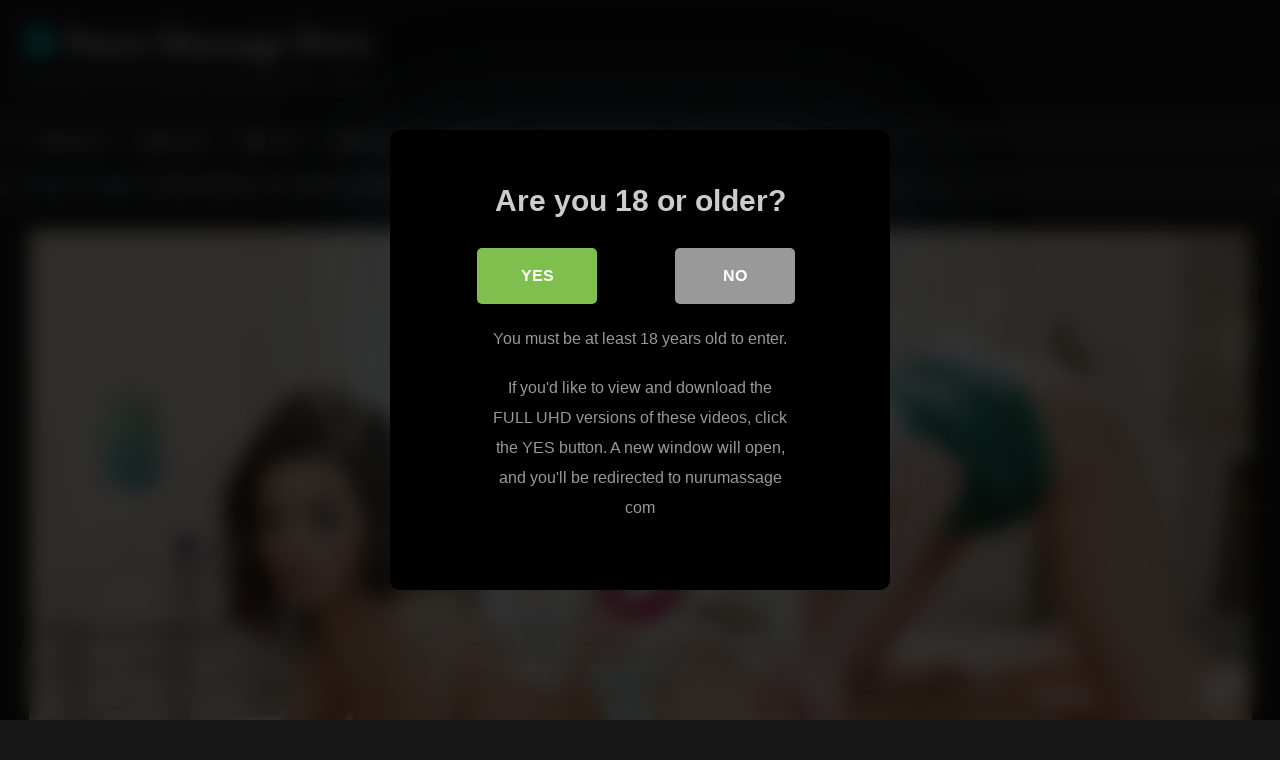

--- FILE ---
content_type: text/html; charset=UTF-8
request_url: https://nurumassagepornvideos.com/bianca-breeze-darcie-dolce-in-vegas-hold-up-natural-tits/
body_size: 18146
content:
<!DOCTYPE html>


<html lang="en-US">
<head>
<meta charset="UTF-8">
<meta content='width=device-width, initial-scale=1.0, maximum-scale=1.0, user-scalable=0' name='viewport' />
<link rel="profile" href="http://gmpg.org/xfn/11">
<link rel="icon" href="
https://nurumassagepornvideos.com/tube/wp-content/uploads/2022/08/nurumassage.png">

<!-- Meta social networks -->

<!-- Meta Facebook -->
<meta property="fb:app_id" content="966242223397117" />
<meta property="og:url" content="https://nurumassagepornvideos.com/bianca-breeze-darcie-dolce-in-vegas-hold-up-natural-tits/" />
<meta property="og:type" content="article" />
<meta property="og:title" content="Bianca Breeze &amp; Darcie Dolce in &#039;Vegas Hold-up&#039; Natural Tits Porno" />
<meta property="og:description" content="Darcie Dolce has been looking forward to getting away with her new family! Her Dad just recently married her new step-mom Bianca Breeze, and they are eager to get to know each other, but there&#8217;s one huge issue! Darcie&#8217;s father is a total flake. They were all ready to go on vacation, but he called..." />
<meta property="og:image" content="https://image.famehosted.com/vids/8/8/0/9/c49088/0edd3a4610/49088_01/01/49088_01_120sec_00.jpg" />
<meta property="og:image:width" content="200" />
<meta property="og:image:height" content="200" />

<!-- Meta Twitter -->
<meta name="twitter:card" content="summary">
<!--<meta name="twitter:site" content="@site_username">-->
<meta name="twitter:title" content="Bianca Breeze &amp; Darcie Dolce in &#039;Vegas Hold-up&#039; Natural Tits Porno">
<meta name="twitter:description" content="Darcie Dolce has been looking forward to getting away with her new family! Her Dad just recently married her new step-mom Bianca Breeze, and they are eager to get to know each other, but there&#8217;s one huge issue! Darcie&#8217;s father is a total flake. They were all ready to go on vacation, but he called...">
<!--<meta name="twitter:creator" content="@creator_username">-->
<meta name="twitter:image" content="https://image.famehosted.com/vids/8/8/0/9/c49088/0edd3a4610/49088_01/01/49088_01_120sec_00.jpg">
<!--<meta name="twitter:domain" content="YourDomain.com">-->

<!-- Temp Style -->
<style>
	.post-thumbnail {
		padding-bottom: 56.25%;
	}
	.post-thumbnail .wpst-trailer,
	.post-thumbnail img {
		object-fit: fill;
	}

	.video-debounce-bar {
		background: #03e6da!important;
	}

			@import url(https://fonts.googleapis.com/css?family=Open+Sans);
			
			button,
		.button,
		input[type="button"],
		input[type="reset"],
		input[type="submit"],
		.label,
		.label:visited,
		.pagination ul li a,
		.widget_categories ul li a,
		.comment-reply-link,
		a.tag-cloud-link,
		.template-actors li a {
			background: -moz-linear-gradient(top, rgba(0,0,0,0.3) 0%, rgba(0,0,0,0) 70%); /* FF3.6-15 */
			background: -webkit-linear-gradient(top, rgba(0,0,0,0.3) 0%,rgba(0,0,0,0) 70%); /* Chrome10-25,Safari5.1-6 */
			background: linear-gradient(to bottom, rgba(0,0,0,0.3) 0%,rgba(0,0,0,0) 70%); /* W3C, IE10+, FF16+, Chrome26+, Opera12+, Safari7+ */
			filter: progid:DXImageTransform.Microsoft.gradient( startColorstr='#a62b2b2b', endColorstr='#00000000',GradientType=0 ); /* IE6-9 */
			-moz-box-shadow: 0 1px 6px 0 rgba(0, 0, 0, 0.12);
			-webkit-box-shadow: 0 1px 6px 0 rgba(0, 0, 0, 0.12);
			-o-box-shadow: 0 1px 6px 0 rgba(0, 0, 0, 0.12);
			box-shadow: 0 1px 6px 0 rgba(0, 0, 0, 0.12);
		}
		input[type="text"],
		input[type="email"],
		input[type="url"],
		input[type="password"],
		input[type="search"],
		input[type="number"],
		input[type="tel"],
		input[type="range"],
		input[type="date"],
		input[type="month"],
		input[type="week"],
		input[type="time"],
		input[type="datetime"],
		input[type="datetime-local"],
		input[type="color"],
		select,
		textarea,
		.wp-editor-container {
			-moz-box-shadow: 0 0 1px rgba(255, 255, 255, 0.3), 0 0 5px black inset;
			-webkit-box-shadow: 0 0 1px rgba(255, 255, 255, 0.3), 0 0 5px black inset;
			-o-box-shadow: 0 0 1px rgba(255, 255, 255, 0.3), 0 0 5px black inset;
			box-shadow: 0 0 1px rgba(255, 255, 255, 0.3), 0 0 5px black inset;
		}
		#site-navigation {
			background: #222222;
			background: -moz-linear-gradient(top, #222222 0%, #333333 50%, #222222 51%, #151515 100%);
			background: -webkit-linear-gradient(top, #222222 0%,#333333 50%,#222222 51%,#151515 100%);
			background: linear-gradient(to bottom, #222222 0%,#333333 50%,#222222 51%,#151515 100%);
			filter: progid:DXImageTransform.Microsoft.gradient( startColorstr='#222222', endColorstr='#151515',GradientType=0 );
			-moz-box-shadow: 0 6px 6px 0 rgba(0, 0, 0, 0.12);
			-webkit-box-shadow: 0 6px 6px 0 rgba(0, 0, 0, 0.12);
			-o-box-shadow: 0 6px 6px 0 rgba(0, 0, 0, 0.12);
			box-shadow: 0 6px 6px 0 rgba(0, 0, 0, 0.12);
		}
		#site-navigation > ul > li:hover > a,
		#site-navigation ul li.current-menu-item a {
			background: -moz-linear-gradient(top, rgba(0,0,0,0.3) 0%, rgba(0,0,0,0) 70%);
			background: -webkit-linear-gradient(top, rgba(0,0,0,0.3) 0%,rgba(0,0,0,0) 70%);
			background: linear-gradient(to bottom, rgba(0,0,0,0.3) 0%,rgba(0,0,0,0) 70%);
			filter: progid:DXImageTransform.Microsoft.gradient( startColorstr='#a62b2b2b', endColorstr='#00000000',GradientType=0 );
			-moz-box-shadow: inset 0px 0px 2px 0px #000000;
			-webkit-box-shadow: inset 0px 0px 2px 0px #000000;
			-o-box-shadow: inset 0px 0px 2px 0px #000000;
			box-shadow: inset 0px 0px 2px 0px #000000;
			filter:progid:DXImageTransform.Microsoft.Shadow(color=#000000, Direction=NaN, Strength=2);
		}
		.rating-bar,
		.categories-list .thumb-block .entry-header,
		.actors-list .thumb-block .entry-header,
		#filters .filters-select,
		#filters .filters-options {
			background: -moz-linear-gradient(top, rgba(0,0,0,0.3) 0%, rgba(0,0,0,0) 70%); /* FF3.6-15 */
			background: -webkit-linear-gradient(top, rgba(0,0,0,0.3) 0%,rgba(0,0,0,0) 70%); /* Chrome10-25,Safari5.1-6 */
			background: linear-gradient(to bottom, rgba(0,0,0,0.3) 0%,rgba(0,0,0,0) 70%); /* W3C, IE10+, FF16+, Chrome26+, Opera12+, Safari7+ */
			-moz-box-shadow: inset 0px 0px 2px 0px #000000;
			-webkit-box-shadow: inset 0px 0px 2px 0px #000000;
			-o-box-shadow: inset 0px 0px 2px 0px #000000;
			box-shadow: inset 0px 0px 2px 0px #000000;
			filter:progid:DXImageTransform.Microsoft.Shadow(color=#000000, Direction=NaN, Strength=2);
		}
		.breadcrumbs-area {
			background: -moz-linear-gradient(top, rgba(0,0,0,0.3) 0%, rgba(0,0,0,0) 70%); /* FF3.6-15 */
			background: -webkit-linear-gradient(top, rgba(0,0,0,0.3) 0%,rgba(0,0,0,0) 70%); /* Chrome10-25,Safari5.1-6 */
			background: linear-gradient(to bottom, rgba(0,0,0,0.3) 0%,rgba(0,0,0,0) 70%); /* W3C, IE10+, FF16+, Chrome26+, Opera12+, Safari7+ */
		}
	
	.site-title a {
		font-family: Open Sans;
		font-size: 36px;
	}
	.site-branding .logo img {
		max-width: 300px;
		max-height: 120px;
		margin-top: 0px;
		margin-left: 0px;
	}
	a,
	.site-title a i,
	.thumb-block:hover .rating-bar i,
	.categories-list .thumb-block:hover .entry-header .cat-title:before,
	.required,
	.like #more:hover i,
	.dislike #less:hover i,
	.top-bar i:hover,
	.main-navigation .menu-item-has-children > a:after,
	.menu-toggle i,
	.main-navigation.toggled li:hover > a,
	.main-navigation.toggled li.focus > a,
	.main-navigation.toggled li.current_page_item > a,
	.main-navigation.toggled li.current-menu-item > a,
	#filters .filters-select:after,
	.morelink i,
	.top-bar .membership a i,
	.thumb-block:hover .photos-count i {
		color: #03e6da;
	}
	button,
	.button,
	input[type="button"],
	input[type="reset"],
	input[type="submit"],
	.label,
	.pagination ul li a.current,
	.pagination ul li a:hover,
	body #filters .label.secondary.active,
	.label.secondary:hover,
	.main-navigation li:hover > a,
	.main-navigation li.focus > a,
	.main-navigation li.current_page_item > a,
	.main-navigation li.current-menu-item > a,
	.widget_categories ul li a:hover,
	.comment-reply-link,
	a.tag-cloud-link:hover,
	.template-actors li a:hover {
		border-color: #03e6da!important;
		background-color: #03e6da!important;
	}
	.rating-bar-meter,
	.vjs-play-progress,
	#filters .filters-options span:hover,
	.bx-wrapper .bx-controls-direction a,
	.top-bar .social-share a:hover,
	.thumb-block:hover span.hd-video,
	.featured-carousel .slide a:hover span.hd-video,
	.appContainer .ctaButton {
		background-color: #03e6da!important;
	}
	#video-tabs button.tab-link.active,
	.title-block,
	.widget-title,
	.page-title,
	.page .entry-title,
	.comments-title,
	.comment-reply-title,
	.morelink:hover {
		border-color: #03e6da!important;
	}

	/* Small desktops ----------- */
	@media only screen  and (min-width : 64.001em) and (max-width : 84em) {
		#main .thumb-block {
			width: 25%!important;
		}
	}

	/* Desktops and laptops ----------- */
	@media only screen  and (min-width : 84.001em) {
		#main .thumb-block {
			width: 25%!important;
		}
	}

</style>

<!-- Google Analytics -->
<!-- Google tag (gtag.js) -->
<script async src="https://www.googletagmanager.com/gtag/js?id=G-66034W6T9G"></script>
<script>
  window.dataLayer = window.dataLayer || [];
  function gtag(){dataLayer.push(arguments);}
  gtag('js', new Date());

  gtag('config', 'G-66034W6T9G');
</script>
<!-- Meta Verification -->
<meta name="rating" content="adult"/>
<meta name="RATING" content="RTA-5042-1996-1400-1577-RTA" />
<script src="https://analytics.ahrefs.com/analytics.js" data-key="8kKIHQsYNXbs8mPwplVRjA" async></script>

<style>
			#dclm_modal_screen {
			background-color: rgba(0,0,0,0.8);
		}
		#dclm_modal_content {
			background-color: #000;
		}
		#dclm_modal_content h2 {
			color: #ccc;
		}
		#dclm_modal_content p {
			color: #999;
		}
		#dclm_modal_content nav .av_go {
		background-color: #7fbf4d!important;
	}
	#dclm_modal_content nav .av_no {
		background-color: #999999!important;
	}
	#dclm-logo img {
		opacity: 0.5;
	}
			</style>


<meta name='robots' content='index, follow, max-image-preview:large, max-snippet:-1, max-video-preview:-1' />

	<!-- This site is optimized with the Yoast SEO plugin v26.5 - https://yoast.com/wordpress/plugins/seo/ -->
	<title>NuruMassage Bianca Breeze &amp; Darcie Dolce in &#039;Vegas Hold-up&#039; Natural Tits Porno</title>
	<meta name="description" content="Watch Bianca Breeze, Darcie Dolce natural tits NuruMassage porn video for free in the &#039;Vegas Hold-up&#039; episode!" />
	<link rel="canonical" href="https://nurumassagepornvideos.com/bianca-breeze-darcie-dolce-in-vegas-hold-up-natural-tits/" />
	<meta property="og:locale" content="en_US" />
	<meta property="og:type" content="article" />
	<meta property="og:title" content="NuruMassage Bianca Breeze &amp; Darcie Dolce in &#039;Vegas Hold-up&#039; Natural Tits Porno" />
	<meta property="og:description" content="Watch Bianca Breeze, Darcie Dolce natural tits NuruMassage porn video for free in the &#039;Vegas Hold-up&#039; episode!" />
	<meta property="og:url" content="https://nurumassagepornvideos.com/bianca-breeze-darcie-dolce-in-vegas-hold-up-natural-tits/" />
	<meta property="og:site_name" content="Nuru Massage Porn" />
	<meta property="article:published_time" content="2016-05-30T00:00:00+00:00" />
	<meta name="author" content="NuruPorn" />
	<meta name="twitter:card" content="summary_large_image" />
	<script type="application/ld+json" class="yoast-schema-graph">{"@context":"https://schema.org","@graph":[{"@type":"WebPage","@id":"https://nurumassagepornvideos.com/bianca-breeze-darcie-dolce-in-vegas-hold-up-natural-tits/","url":"https://nurumassagepornvideos.com/bianca-breeze-darcie-dolce-in-vegas-hold-up-natural-tits/","name":"NuruMassage Bianca Breeze & Darcie Dolce in 'Vegas Hold-up' Natural Tits Porno","isPartOf":{"@id":"https://nurumassagepornvideos.com/#website"},"datePublished":"2016-05-30T00:00:00+00:00","author":{"@id":"https://nurumassagepornvideos.com/#/schema/person/98b581dee571c79daf5b0b7e3b4c0c75"},"description":"Watch Bianca Breeze, Darcie Dolce natural tits NuruMassage porn video for free in the 'Vegas Hold-up' episode!","inLanguage":"en-US","potentialAction":[{"@type":"ReadAction","target":["https://nurumassagepornvideos.com/bianca-breeze-darcie-dolce-in-vegas-hold-up-natural-tits/"]}]},{"@type":"WebSite","@id":"https://nurumassagepornvideos.com/#website","url":"https://nurumassagepornvideos.com/","name":"Nuru Massage Porn","description":"Over 1500+ Free Happy Ending Massage Videos","potentialAction":[{"@type":"SearchAction","target":{"@type":"EntryPoint","urlTemplate":"https://nurumassagepornvideos.com/?s={search_term_string}"},"query-input":{"@type":"PropertyValueSpecification","valueRequired":true,"valueName":"search_term_string"}}],"inLanguage":"en-US"},{"@type":"Person","@id":"https://nurumassagepornvideos.com/#/schema/person/98b581dee571c79daf5b0b7e3b4c0c75","name":"NuruPorn","image":{"@type":"ImageObject","inLanguage":"en-US","@id":"https://nurumassagepornvideos.com/#/schema/person/image/","url":"https://secure.gravatar.com/avatar/9786a69b9db080ede44197bce73e2fea9da8e09af2ea887b0170a9dd97e654cf?s=96&d=mm&r=g","contentUrl":"https://secure.gravatar.com/avatar/9786a69b9db080ede44197bce73e2fea9da8e09af2ea887b0170a9dd97e654cf?s=96&d=mm&r=g","caption":"NuruPorn"}}]}</script>
	<!-- / Yoast SEO plugin. -->


<link rel='dns-prefetch' href='//vjs.zencdn.net' />
<link rel='dns-prefetch' href='//unpkg.com' />
<link rel="alternate" type="application/rss+xml" title="Nuru Massage Porn &raquo; Feed" href="https://nurumassagepornvideos.com/feed/" />
<link rel="alternate" type="application/rss+xml" title="Nuru Massage Porn &raquo; Comments Feed" href="https://nurumassagepornvideos.com/comments/feed/" />
<link rel="alternate" title="oEmbed (JSON)" type="application/json+oembed" href="https://nurumassagepornvideos.com/wp-json/oembed/1.0/embed?url=https%3A%2F%2Fnurumassagepornvideos.com%2Fbianca-breeze-darcie-dolce-in-vegas-hold-up-natural-tits%2F" />
<link rel="alternate" title="oEmbed (XML)" type="text/xml+oembed" href="https://nurumassagepornvideos.com/wp-json/oembed/1.0/embed?url=https%3A%2F%2Fnurumassagepornvideos.com%2Fbianca-breeze-darcie-dolce-in-vegas-hold-up-natural-tits%2F&#038;format=xml" />
<style id='wp-img-auto-sizes-contain-inline-css' type='text/css'>
img:is([sizes=auto i],[sizes^="auto," i]){contain-intrinsic-size:3000px 1500px}
/*# sourceURL=wp-img-auto-sizes-contain-inline-css */
</style>
<style id='wp-emoji-styles-inline-css' type='text/css'>

	img.wp-smiley, img.emoji {
		display: inline !important;
		border: none !important;
		box-shadow: none !important;
		height: 1em !important;
		width: 1em !important;
		margin: 0 0.07em !important;
		vertical-align: -0.1em !important;
		background: none !important;
		padding: 0 !important;
	}
/*# sourceURL=wp-emoji-styles-inline-css */
</style>
<style id='wp-block-library-inline-css' type='text/css'>
:root{--wp-block-synced-color:#7a00df;--wp-block-synced-color--rgb:122,0,223;--wp-bound-block-color:var(--wp-block-synced-color);--wp-editor-canvas-background:#ddd;--wp-admin-theme-color:#007cba;--wp-admin-theme-color--rgb:0,124,186;--wp-admin-theme-color-darker-10:#006ba1;--wp-admin-theme-color-darker-10--rgb:0,107,160.5;--wp-admin-theme-color-darker-20:#005a87;--wp-admin-theme-color-darker-20--rgb:0,90,135;--wp-admin-border-width-focus:2px}@media (min-resolution:192dpi){:root{--wp-admin-border-width-focus:1.5px}}.wp-element-button{cursor:pointer}:root .has-very-light-gray-background-color{background-color:#eee}:root .has-very-dark-gray-background-color{background-color:#313131}:root .has-very-light-gray-color{color:#eee}:root .has-very-dark-gray-color{color:#313131}:root .has-vivid-green-cyan-to-vivid-cyan-blue-gradient-background{background:linear-gradient(135deg,#00d084,#0693e3)}:root .has-purple-crush-gradient-background{background:linear-gradient(135deg,#34e2e4,#4721fb 50%,#ab1dfe)}:root .has-hazy-dawn-gradient-background{background:linear-gradient(135deg,#faaca8,#dad0ec)}:root .has-subdued-olive-gradient-background{background:linear-gradient(135deg,#fafae1,#67a671)}:root .has-atomic-cream-gradient-background{background:linear-gradient(135deg,#fdd79a,#004a59)}:root .has-nightshade-gradient-background{background:linear-gradient(135deg,#330968,#31cdcf)}:root .has-midnight-gradient-background{background:linear-gradient(135deg,#020381,#2874fc)}:root{--wp--preset--font-size--normal:16px;--wp--preset--font-size--huge:42px}.has-regular-font-size{font-size:1em}.has-larger-font-size{font-size:2.625em}.has-normal-font-size{font-size:var(--wp--preset--font-size--normal)}.has-huge-font-size{font-size:var(--wp--preset--font-size--huge)}.has-text-align-center{text-align:center}.has-text-align-left{text-align:left}.has-text-align-right{text-align:right}.has-fit-text{white-space:nowrap!important}#end-resizable-editor-section{display:none}.aligncenter{clear:both}.items-justified-left{justify-content:flex-start}.items-justified-center{justify-content:center}.items-justified-right{justify-content:flex-end}.items-justified-space-between{justify-content:space-between}.screen-reader-text{border:0;clip-path:inset(50%);height:1px;margin:-1px;overflow:hidden;padding:0;position:absolute;width:1px;word-wrap:normal!important}.screen-reader-text:focus{background-color:#ddd;clip-path:none;color:#444;display:block;font-size:1em;height:auto;left:5px;line-height:normal;padding:15px 23px 14px;text-decoration:none;top:5px;width:auto;z-index:100000}html :where(.has-border-color){border-style:solid}html :where([style*=border-top-color]){border-top-style:solid}html :where([style*=border-right-color]){border-right-style:solid}html :where([style*=border-bottom-color]){border-bottom-style:solid}html :where([style*=border-left-color]){border-left-style:solid}html :where([style*=border-width]){border-style:solid}html :where([style*=border-top-width]){border-top-style:solid}html :where([style*=border-right-width]){border-right-style:solid}html :where([style*=border-bottom-width]){border-bottom-style:solid}html :where([style*=border-left-width]){border-left-style:solid}html :where(img[class*=wp-image-]){height:auto;max-width:100%}:where(figure){margin:0 0 1em}html :where(.is-position-sticky){--wp-admin--admin-bar--position-offset:var(--wp-admin--admin-bar--height,0px)}@media screen and (max-width:600px){html :where(.is-position-sticky){--wp-admin--admin-bar--position-offset:0px}}

/*# sourceURL=wp-block-library-inline-css */
</style><style id='global-styles-inline-css' type='text/css'>
:root{--wp--preset--aspect-ratio--square: 1;--wp--preset--aspect-ratio--4-3: 4/3;--wp--preset--aspect-ratio--3-4: 3/4;--wp--preset--aspect-ratio--3-2: 3/2;--wp--preset--aspect-ratio--2-3: 2/3;--wp--preset--aspect-ratio--16-9: 16/9;--wp--preset--aspect-ratio--9-16: 9/16;--wp--preset--color--black: #000000;--wp--preset--color--cyan-bluish-gray: #abb8c3;--wp--preset--color--white: #ffffff;--wp--preset--color--pale-pink: #f78da7;--wp--preset--color--vivid-red: #cf2e2e;--wp--preset--color--luminous-vivid-orange: #ff6900;--wp--preset--color--luminous-vivid-amber: #fcb900;--wp--preset--color--light-green-cyan: #7bdcb5;--wp--preset--color--vivid-green-cyan: #00d084;--wp--preset--color--pale-cyan-blue: #8ed1fc;--wp--preset--color--vivid-cyan-blue: #0693e3;--wp--preset--color--vivid-purple: #9b51e0;--wp--preset--gradient--vivid-cyan-blue-to-vivid-purple: linear-gradient(135deg,rgb(6,147,227) 0%,rgb(155,81,224) 100%);--wp--preset--gradient--light-green-cyan-to-vivid-green-cyan: linear-gradient(135deg,rgb(122,220,180) 0%,rgb(0,208,130) 100%);--wp--preset--gradient--luminous-vivid-amber-to-luminous-vivid-orange: linear-gradient(135deg,rgb(252,185,0) 0%,rgb(255,105,0) 100%);--wp--preset--gradient--luminous-vivid-orange-to-vivid-red: linear-gradient(135deg,rgb(255,105,0) 0%,rgb(207,46,46) 100%);--wp--preset--gradient--very-light-gray-to-cyan-bluish-gray: linear-gradient(135deg,rgb(238,238,238) 0%,rgb(169,184,195) 100%);--wp--preset--gradient--cool-to-warm-spectrum: linear-gradient(135deg,rgb(74,234,220) 0%,rgb(151,120,209) 20%,rgb(207,42,186) 40%,rgb(238,44,130) 60%,rgb(251,105,98) 80%,rgb(254,248,76) 100%);--wp--preset--gradient--blush-light-purple: linear-gradient(135deg,rgb(255,206,236) 0%,rgb(152,150,240) 100%);--wp--preset--gradient--blush-bordeaux: linear-gradient(135deg,rgb(254,205,165) 0%,rgb(254,45,45) 50%,rgb(107,0,62) 100%);--wp--preset--gradient--luminous-dusk: linear-gradient(135deg,rgb(255,203,112) 0%,rgb(199,81,192) 50%,rgb(65,88,208) 100%);--wp--preset--gradient--pale-ocean: linear-gradient(135deg,rgb(255,245,203) 0%,rgb(182,227,212) 50%,rgb(51,167,181) 100%);--wp--preset--gradient--electric-grass: linear-gradient(135deg,rgb(202,248,128) 0%,rgb(113,206,126) 100%);--wp--preset--gradient--midnight: linear-gradient(135deg,rgb(2,3,129) 0%,rgb(40,116,252) 100%);--wp--preset--font-size--small: 13px;--wp--preset--font-size--medium: 20px;--wp--preset--font-size--large: 36px;--wp--preset--font-size--x-large: 42px;--wp--preset--spacing--20: 0.44rem;--wp--preset--spacing--30: 0.67rem;--wp--preset--spacing--40: 1rem;--wp--preset--spacing--50: 1.5rem;--wp--preset--spacing--60: 2.25rem;--wp--preset--spacing--70: 3.38rem;--wp--preset--spacing--80: 5.06rem;--wp--preset--shadow--natural: 6px 6px 9px rgba(0, 0, 0, 0.2);--wp--preset--shadow--deep: 12px 12px 50px rgba(0, 0, 0, 0.4);--wp--preset--shadow--sharp: 6px 6px 0px rgba(0, 0, 0, 0.2);--wp--preset--shadow--outlined: 6px 6px 0px -3px rgb(255, 255, 255), 6px 6px rgb(0, 0, 0);--wp--preset--shadow--crisp: 6px 6px 0px rgb(0, 0, 0);}:where(.is-layout-flex){gap: 0.5em;}:where(.is-layout-grid){gap: 0.5em;}body .is-layout-flex{display: flex;}.is-layout-flex{flex-wrap: wrap;align-items: center;}.is-layout-flex > :is(*, div){margin: 0;}body .is-layout-grid{display: grid;}.is-layout-grid > :is(*, div){margin: 0;}:where(.wp-block-columns.is-layout-flex){gap: 2em;}:where(.wp-block-columns.is-layout-grid){gap: 2em;}:where(.wp-block-post-template.is-layout-flex){gap: 1.25em;}:where(.wp-block-post-template.is-layout-grid){gap: 1.25em;}.has-black-color{color: var(--wp--preset--color--black) !important;}.has-cyan-bluish-gray-color{color: var(--wp--preset--color--cyan-bluish-gray) !important;}.has-white-color{color: var(--wp--preset--color--white) !important;}.has-pale-pink-color{color: var(--wp--preset--color--pale-pink) !important;}.has-vivid-red-color{color: var(--wp--preset--color--vivid-red) !important;}.has-luminous-vivid-orange-color{color: var(--wp--preset--color--luminous-vivid-orange) !important;}.has-luminous-vivid-amber-color{color: var(--wp--preset--color--luminous-vivid-amber) !important;}.has-light-green-cyan-color{color: var(--wp--preset--color--light-green-cyan) !important;}.has-vivid-green-cyan-color{color: var(--wp--preset--color--vivid-green-cyan) !important;}.has-pale-cyan-blue-color{color: var(--wp--preset--color--pale-cyan-blue) !important;}.has-vivid-cyan-blue-color{color: var(--wp--preset--color--vivid-cyan-blue) !important;}.has-vivid-purple-color{color: var(--wp--preset--color--vivid-purple) !important;}.has-black-background-color{background-color: var(--wp--preset--color--black) !important;}.has-cyan-bluish-gray-background-color{background-color: var(--wp--preset--color--cyan-bluish-gray) !important;}.has-white-background-color{background-color: var(--wp--preset--color--white) !important;}.has-pale-pink-background-color{background-color: var(--wp--preset--color--pale-pink) !important;}.has-vivid-red-background-color{background-color: var(--wp--preset--color--vivid-red) !important;}.has-luminous-vivid-orange-background-color{background-color: var(--wp--preset--color--luminous-vivid-orange) !important;}.has-luminous-vivid-amber-background-color{background-color: var(--wp--preset--color--luminous-vivid-amber) !important;}.has-light-green-cyan-background-color{background-color: var(--wp--preset--color--light-green-cyan) !important;}.has-vivid-green-cyan-background-color{background-color: var(--wp--preset--color--vivid-green-cyan) !important;}.has-pale-cyan-blue-background-color{background-color: var(--wp--preset--color--pale-cyan-blue) !important;}.has-vivid-cyan-blue-background-color{background-color: var(--wp--preset--color--vivid-cyan-blue) !important;}.has-vivid-purple-background-color{background-color: var(--wp--preset--color--vivid-purple) !important;}.has-black-border-color{border-color: var(--wp--preset--color--black) !important;}.has-cyan-bluish-gray-border-color{border-color: var(--wp--preset--color--cyan-bluish-gray) !important;}.has-white-border-color{border-color: var(--wp--preset--color--white) !important;}.has-pale-pink-border-color{border-color: var(--wp--preset--color--pale-pink) !important;}.has-vivid-red-border-color{border-color: var(--wp--preset--color--vivid-red) !important;}.has-luminous-vivid-orange-border-color{border-color: var(--wp--preset--color--luminous-vivid-orange) !important;}.has-luminous-vivid-amber-border-color{border-color: var(--wp--preset--color--luminous-vivid-amber) !important;}.has-light-green-cyan-border-color{border-color: var(--wp--preset--color--light-green-cyan) !important;}.has-vivid-green-cyan-border-color{border-color: var(--wp--preset--color--vivid-green-cyan) !important;}.has-pale-cyan-blue-border-color{border-color: var(--wp--preset--color--pale-cyan-blue) !important;}.has-vivid-cyan-blue-border-color{border-color: var(--wp--preset--color--vivid-cyan-blue) !important;}.has-vivid-purple-border-color{border-color: var(--wp--preset--color--vivid-purple) !important;}.has-vivid-cyan-blue-to-vivid-purple-gradient-background{background: var(--wp--preset--gradient--vivid-cyan-blue-to-vivid-purple) !important;}.has-light-green-cyan-to-vivid-green-cyan-gradient-background{background: var(--wp--preset--gradient--light-green-cyan-to-vivid-green-cyan) !important;}.has-luminous-vivid-amber-to-luminous-vivid-orange-gradient-background{background: var(--wp--preset--gradient--luminous-vivid-amber-to-luminous-vivid-orange) !important;}.has-luminous-vivid-orange-to-vivid-red-gradient-background{background: var(--wp--preset--gradient--luminous-vivid-orange-to-vivid-red) !important;}.has-very-light-gray-to-cyan-bluish-gray-gradient-background{background: var(--wp--preset--gradient--very-light-gray-to-cyan-bluish-gray) !important;}.has-cool-to-warm-spectrum-gradient-background{background: var(--wp--preset--gradient--cool-to-warm-spectrum) !important;}.has-blush-light-purple-gradient-background{background: var(--wp--preset--gradient--blush-light-purple) !important;}.has-blush-bordeaux-gradient-background{background: var(--wp--preset--gradient--blush-bordeaux) !important;}.has-luminous-dusk-gradient-background{background: var(--wp--preset--gradient--luminous-dusk) !important;}.has-pale-ocean-gradient-background{background: var(--wp--preset--gradient--pale-ocean) !important;}.has-electric-grass-gradient-background{background: var(--wp--preset--gradient--electric-grass) !important;}.has-midnight-gradient-background{background: var(--wp--preset--gradient--midnight) !important;}.has-small-font-size{font-size: var(--wp--preset--font-size--small) !important;}.has-medium-font-size{font-size: var(--wp--preset--font-size--medium) !important;}.has-large-font-size{font-size: var(--wp--preset--font-size--large) !important;}.has-x-large-font-size{font-size: var(--wp--preset--font-size--x-large) !important;}
/*# sourceURL=global-styles-inline-css */
</style>

<style id='classic-theme-styles-inline-css' type='text/css'>
/*! This file is auto-generated */
.wp-block-button__link{color:#fff;background-color:#32373c;border-radius:9999px;box-shadow:none;text-decoration:none;padding:calc(.667em + 2px) calc(1.333em + 2px);font-size:1.125em}.wp-block-file__button{background:#32373c;color:#fff;text-decoration:none}
/*# sourceURL=/wp-includes/css/classic-themes.min.css */
</style>
<link rel='stylesheet' id='wpst-font-awesome-css' href='https://nurumassagepornvideos.com/tube/wp-content/themes/retrotube/assets/stylesheets/font-awesome/css/font-awesome.min.css?ver=4.7.0' type='text/css' media='all' />
<link rel='stylesheet' id='wpst-videojs-style-css' href='//vjs.zencdn.net/7.8.4/video-js.css?ver=7.8.4' type='text/css' media='all' />
<link rel='stylesheet' id='wpst-style-css' href='https://nurumassagepornvideos.com/tube/wp-content/themes/retrotube/style.css?ver=1.7.2.1660486714' type='text/css' media='all' />
<link rel='stylesheet' id='dclm-disclaimer-style-css' href='https://nurumassagepornvideos.com/tube/wp-content/plugins/wps-disclaimer/public/assets/css/disclaimer.css?ver=1.5.0' type='text/css' media='all' />
<script type="text/javascript" src="https://nurumassagepornvideos.com/tube/wp-includes/js/jquery/jquery.min.js?ver=3.7.1" id="jquery-core-js"></script>
<script type="text/javascript" src="https://nurumassagepornvideos.com/tube/wp-includes/js/jquery/jquery-migrate.min.js?ver=3.4.1" id="jquery-migrate-js"></script>
<link rel="https://api.w.org/" href="https://nurumassagepornvideos.com/wp-json/" /><link rel="alternate" title="JSON" type="application/json" href="https://nurumassagepornvideos.com/wp-json/wp/v2/posts/689" /><link rel="EditURI" type="application/rsd+xml" title="RSD" href="https://nurumassagepornvideos.com/tube/xmlrpc.php?rsd" />

<link rel='shortlink' href='https://nurumassagepornvideos.com/?p=689' />
</head>

<body
class="wp-singular post-template-default single single-post postid-689 single-format-standard wp-embed-responsive wp-theme-retrotube">
<div id="page">
	<a class="skip-link screen-reader-text" href="#content">Skip to content</a>

	<header id="masthead" class="site-header" role="banner">

		
		<div class="site-branding row">
			<div class="logo">
															<p class="site-title"><a href="https://nurumassagepornvideos.com/" rel="home">
																  							<i class="fa fa-play-circle"></i> 	Nuru Massage Porn</a></p>
										
									<p class="site-description">
											Over 1500+ Free Happy Ending Massage Videos</p>
							</div>
								</div><!-- .site-branding -->

		<nav id="site-navigation" class="main-navigation
		" role="navigation">
			<div id="head-mobile"></div>
			<div class="button-nav"></div>
			<ul id="menu-main-menu" class="row"><li id="menu-item-11" class="home-icon menu-item menu-item-type-custom menu-item-object-custom menu-item-home menu-item-11"><a href="https://nurumassagepornvideos.com/">Home</a></li>
<li id="menu-item-12" class="star-icon menu-item menu-item-type-post_type menu-item-object-page menu-item-12"><a href="https://nurumassagepornvideos.com/actors/">Actors</a></li>
<li id="menu-item-14" class="tag-icon menu-item menu-item-type-post_type menu-item-object-page menu-item-14"><a href="https://nurumassagepornvideos.com/tags/">Tags</a></li>
<li id="menu-item-15" class="video-icon menu-item menu-item-type-custom menu-item-object-custom menu-item-15"><a href="https://nurumassagepornvideos.com/videos/">Videos</a></li>
<li id="menu-item-16" class="photo-icon menu-item menu-item-type-custom menu-item-object-custom menu-item-16"><a href="https://nurumassagepornvideos.com/photos/">Photos</a></li>
<li id="menu-item-18" class="link-icon menu-item menu-item-type-custom menu-item-object-custom menu-item-18"><a href="https://nurumassagepornvideos.com/official">Official Site</a></li>
<li id="menu-item-17" class="trophy-icon menu-item menu-item-type-custom menu-item-object-custom menu-item-17"><a href="https://nurumassagepornvideos.com/deals">70% OFF</a></li>
</ul>		</nav><!-- #site-navigation -->

		<div class="clear"></div>

			</header><!-- #masthead -->

	<div class="breadcrumbs-area"><div class="row"><div id="breadcrumbs"><a href="https://nurumassagepornvideos.com">Home</a><span class="separator"><i class="fa fa-caret-right"></i></span><a href="https://nurumassagepornvideos.com/videos/">Videos</a><span class="separator"><i class="fa fa-caret-right"></i></span><span class="current">Bianca Breeze &#038; Darcie Dolce in &#8216;Vegas Hold-up&#8217; Natural Tits Porno</span></div></div></div>
	
	<div id="content" class="site-content row">
	<div id="primary" class="content-area ">
		<main id="main" class="site-main " role="main">

		
<article id="post-689" class="post-689 post type-post status-publish format-standard hentry category-videos tag-22 tag-big-tits tag-brunette tag-college tag-facesitting tag-family-roleplay tag-foot-fetish tag-hairy tag-happy-ending tag-hd tag-lesbian tag-milf tag-natural-tits tag-pussy-eating tag-stepmom actors-bianca-breeze actors-darcie-dolce" itemprop="video" itemscope itemtype="http://schema.org/VideoObject">
	<header class="entry-header">

		<div class="video-player"><meta itemprop="author" content="NuruPorn" /><meta itemprop="name" content="Bianca Breeze &#038; Darcie Dolce in &#8216;Vegas Hold-up&#8217; Natural Tits Porno" /><meta itemprop="description" content="Bianca Breeze &#038; Darcie Dolce in &#8216;Vegas Hold-up&#8217; Natural Tits Porno" /><meta itemprop="description" content="Darcie Dolce has been looking forward to getting away with her new family! Her Dad just recently married her new step-mom Bianca Breeze, and they are eager to get to know each other, but there's one huge issue! Darcie's father is a total flake. They were all ready to go on vacation, but he called at the last minute anto call the vacation off! Bianca is determined to make the best of the series of unfortunate (yet predictable) events. Darcie is mad that she has to turn her vacation into a staycation, but Bianca has another idea! She will offer Darcie a massage with Darcie's new lotions and her new massage table. They get set up and Bianca starts massaging her step-daughter. Her voice deepens showing that she's clearly feeling a little horny, but Darcie's suspicions prove to turn out true when Bianca's expert hands get far to close to her pussy. As Darcie relaxes, Bianca leans in for a taste of her new step-daughter's sweet pussy. As the lesbian massage progresses, they take turns sitting on each other's face, eating each other out in 69 and having some of the most incredible lesbian orgasms to prove this staycation is better than their original plans would have been anyway!" /><meta itemprop="duration" content="P0DT0H0M0S" /><meta itemprop="thumbnailUrl" content="https://image.famehosted.com/vids/8/8/0/9/c49088/0edd3a4610/49088_01/01/49088_01_120sec_00.jpg" /><meta itemprop="contentURL" content="https://trailers-fame.gammacdn.com/8/8/0/9/c49088/0edd3a4610/49088_01/01/49088_01_120sec_00.mp4" /><meta itemprop="uploadDate" content="2016-05-30T00:00:00+00:00" /><div class="responsive-player"><iframe src="https://nurumassagepornvideos.com/tube/wp-content/plugins/clean-tube-player/public/player-x.php?q=[base64]" frameborder="0" scrolling="no" allowfullscreen></iframe></div></div>
		
		
					<a class="button" id="tracking-url" href="https://nurumassagepornvideos.com/go" title="Bianca Breeze &#038; Darcie Dolce in &#8216;Vegas Hold-up&#8217; Natural Tits Porno" target="_blank"><i class="fa fa-play-circle-o"></i> 
																 				Click Here For The Full Video!</a>
		
		<div class="title-block box-shadow">
			<h1 class="entry-title" itemprop="name">Bianca Breeze &#038; Darcie Dolce in &#8216;Vegas Hold-up&#8217; Natural Tits Porno</h1>						<div id="video-tabs" class="tabs">
				<button class="tab-link active about" data-tab-id="video-about"><i class="fa fa-info-circle"></i> About</button>
							</div>
		</div>

		<div class="clear"></div>

	</header><!-- .entry-header -->

	<div class="entry-content">
				<div class="tab-content">
						<div id="video-about" class="width100">
					<div class="video-description">
													<div class="desc 
							">
								<p>Darcie Dolce has been looking forward to getting away with her new family! Her Dad just recently married her new step-mom Bianca Breeze, and they are eager to get to know each other, but there&#8217;s one huge issue! Darcie&#8217;s father is a total flake. They were all ready to go on vacation, but he called at the last minute anto call the vacation off! Bianca is determined to make the best of the series of unfortunate (yet predictable) events. Darcie is mad that she has to turn her vacation into a staycation, but Bianca has another idea! She will offer Darcie a massage with Darcie&#8217;s new lotions and her new massage table. They get set up and Bianca starts massaging her step-daughter. Her voice deepens showing that she&#8217;s clearly feeling a little horny, but Darcie&#8217;s suspicions prove to turn out true when Bianca&#8217;s expert hands get far to close to her pussy. As Darcie relaxes, Bianca leans in for a taste of her new step-daughter&#8217;s sweet pussy. As the lesbian massage progresses, they take turns sitting on each other&#8217;s face, eating each other out in 69 and having some of the most incredible lesbian orgasms to prove this staycation is better than their original plans would have been anyway!</p>
							</div>
											</div>
																					<div id="video-actors">
						<i class="fa fa-star"></i> Actors:
						<a href="https://nurumassagepornvideos.com/actor/bianca-breeze/" title="Bianca Breeze">Bianca Breeze</a> / <a href="https://nurumassagepornvideos.com/actor/darcie-dolce/" title="Darcie Dolce">Darcie Dolce</a>					</div>
													<div class="tags">
						<div class="tags-list"><a href="https://nurumassagepornvideos.com/tag/69/" class="label" title="69"><i class="fa fa-tag"></i>69</a> <a href="https://nurumassagepornvideos.com/tag/big-tits/" class="label" title="Big Tits"><i class="fa fa-tag"></i>Big Tits</a> <a href="https://nurumassagepornvideos.com/tag/brunette/" class="label" title="Brunette"><i class="fa fa-tag"></i>Brunette</a> <a href="https://nurumassagepornvideos.com/tag/college/" class="label" title="College"><i class="fa fa-tag"></i>College</a> <a href="https://nurumassagepornvideos.com/tag/facesitting/" class="label" title="Facesitting"><i class="fa fa-tag"></i>Facesitting</a> <a href="https://nurumassagepornvideos.com/tag/family-roleplay/" class="label" title="Family Roleplay"><i class="fa fa-tag"></i>Family Roleplay</a> <a href="https://nurumassagepornvideos.com/tag/foot-fetish/" class="label" title="Foot Fetish"><i class="fa fa-tag"></i>Foot Fetish</a> <a href="https://nurumassagepornvideos.com/tag/hairy/" class="label" title="Hairy"><i class="fa fa-tag"></i>Hairy</a> <a href="https://nurumassagepornvideos.com/tag/happy-ending/" class="label" title="Happy Ending"><i class="fa fa-tag"></i>Happy Ending</a> <a href="https://nurumassagepornvideos.com/tag/hd/" class="label" title="Hd"><i class="fa fa-tag"></i>Hd</a> <a href="https://nurumassagepornvideos.com/tag/lesbian/" class="label" title="Lesbian"><i class="fa fa-tag"></i>Lesbian</a> <a href="https://nurumassagepornvideos.com/tag/milf/" class="label" title="Milf"><i class="fa fa-tag"></i>Milf</a> <a href="https://nurumassagepornvideos.com/tag/natural-tits/" class="label" title="Natural Tits"><i class="fa fa-tag"></i>Natural Tits</a> <a href="https://nurumassagepornvideos.com/tag/pussy-eating/" class="label" title="Pussy Eating"><i class="fa fa-tag"></i>Pussy Eating</a> <a href="https://nurumassagepornvideos.com/tag/stepmom/" class="label" title="Stepmom"><i class="fa fa-tag"></i>Stepmom</a> </div>					</div>
							</div>
					</div>
	</div><!-- .entry-content -->

	<div class="under-video-block">
								<h2 class="widget-title">Related videos</h2>

			<div>
			
<article data-video-uid="1" data-post-id="543" class="loop-video thumb-block full-width post-543 post type-post status-publish format-standard hentry category-videos tag-22 tag-ass tag-big-tits tag-blowjob tag-brunette tag-cum-on-pussy tag-deepthroat tag-happy-ending tag-hardcore tag-hd tag-nuru-gel tag-petite tag-pussy-eating actors-quinn-wilde actors-tommy-gunn">
	<a href="https://nurumassagepornvideos.com/quinn-wilde-tommy-gunn-brunette/" title="Quinn Wilde &#038; Tommy Gunn Brunette Porn">
		<div class="post-thumbnail">
			<div class="post-thumbnail-container"><img width="300" height="168.75" data-src="https://image.famehosted.com/vids/5/6/8/4/c64865/091ac76ef6/64865_01/01/64865_01_120sec_00.jpg" alt="Quinn Wilde &#038; Tommy Gunn Brunette Porn"></div>											</div>
				<header class="entry-header">
			<span>Quinn Wilde &#038; Tommy Gunn Brunette Porn</span>
		</header>
	</a>
</article>

<article data-video-uid="2" data-post-id="891" class="loop-video thumb-block full-width post-891 post type-post status-publish format-standard hentry category-videos tag-ball-play tag-big-dick tag-blonde tag-blowjob tag-bubble-butt tag-deepthroat tag-facial tag-happy-ending tag-hardcore tag-hd tag-natural-tits tag-tattoos actors-cali-carter actors-tommy-gunn actors-tyler-nixon">
	<a href="https://nurumassagepornvideos.com/cali-carter-tommy-gunn-tyler-nixon-facial/" title="Cali Carter &#038; Tommy Gunn &#038; Tyler Nixon Facial Video">
		<div class="post-thumbnail">
			<div class="post-thumbnail-container"><img width="300" height="168.75" data-src="https://image.famehosted.com/vids/5/3/2/8/c28235/ce7f9e4f68/28235_01/01/28235_01_120sec_00.jpg" alt="Cali Carter &#038; Tommy Gunn &#038; Tyler Nixon Facial Video"></div>											</div>
				<header class="entry-header">
			<span>Cali Carter &#038; Tommy Gunn &#038; Tyler Nixon Facial Video</span>
		</header>
	</a>
</article>

<article data-video-uid="3" data-post-id="89" class="loop-video thumb-block full-width post-89 post type-post status-publish format-standard hentry category-videos tag-22 tag-ass tag-blonde tag-facesitting tag-fingering tag-happy-ending tag-lesbian tag-natural-tits tag-pussy-eating tag-shaved-pussy tag-tattoos actors-aria-banks actors-kali-roses">
	<a href="https://nurumassagepornvideos.com/kali-roses-aria-banks-lesbian/" title="Kali Roses &#038; Aria Banks Lesbian Video">
		<div class="post-thumbnail">
			<div class="post-thumbnail-container"><img width="300" height="168.75" data-src="https://image.famehosted.com/vids/1/2/6/7/c57621/9ab09a069b/57621_01/01/57621_01_120sec_00.jpg" alt="Kali Roses &#038; Aria Banks Lesbian Video"></div>											</div>
				<header class="entry-header">
			<span>Kali Roses &#038; Aria Banks Lesbian Video</span>
		</header>
	</a>
</article>

<article data-video-uid="4" data-post-id="1207" class="loop-video thumb-block full-width post-1207 post type-post status-publish format-standard hentry category-videos tag-22 tag-big-tits tag-blonde tag-brunette tag-happy-ending tag-kissing tag-lesbian tag-milf tag-natural-tits tag-tribbing actors-jennifer-white actors-niki-lee-young">
	<a href="https://nurumassagepornvideos.com/jennifer-white-niki-lee-young-brunette/" title="Jennifer White &#038; Niki Lee Young Brunette Porn">
		<div class="post-thumbnail">
			<div class="post-thumbnail-container"><img width="300" height="168.75" data-src="https://image.famehosted.com/vids/4/4/7/8/c18744/b04299bd8c/18744_01/01/18744_01_120sec_00.jpg" alt="Jennifer White &#038; Niki Lee Young Brunette Porn"></div>											</div>
				<header class="entry-header">
			<span>Jennifer White &#038; Niki Lee Young Brunette Porn</span>
		</header>
	</a>
</article>

<article data-video-uid="5" data-post-id="1463" class="loop-video thumb-block full-width post-1463 post type-post status-publish format-standard hentry category-videos tag-22 tag-asian tag-brunette tag-fingering tag-lesbian tag-natural-tits tag-skinny actors-asa-akira actors-jennifer-white">
	<a href="https://nurumassagepornvideos.com/asa-akira-jennifer-white-skinny/" title="Asa Akira &#038; Jennifer White Skinny Porn">
		<div class="post-thumbnail">
			<div class="post-thumbnail-container"><img width="300" height="168.75" data-src="https://image.famehosted.com/vids/0/2/1/0/c10120/47c13935f4/10120_01/01/10120_01_120sec_00.jpg" alt="Asa Akira &#038; Jennifer White Skinny Porn"></div>											</div>
				<header class="entry-header">
			<span>Asa Akira &#038; Jennifer White Skinny Porn</span>
		</header>
	</a>
</article>

<article data-video-uid="6" data-post-id="1220" class="loop-video thumb-block full-width post-1220 post type-post status-publish format-standard hentry category-videos tag-asian tag-ball-play tag-blowjob tag-brunette tag-happy-ending tag-hardcore tag-kissing tag-natural-tits tag-oil actors-jessica-bangkok actors-tommy-gunn">
	<a href="https://nurumassagepornvideos.com/jessica-bangkok-tommy-gunn-asian/" title="Jessica Bangkok &#038; Tommy Gunn Asian Video">
		<div class="post-thumbnail">
			<div class="post-thumbnail-container"><img width="300" height="168.75" data-src="https://image.famehosted.com/vids/4/6/3/6/c16364/254ada31bf/16364_01/01/16364_01_120sec_00.jpg" alt="Jessica Bangkok &#038; Tommy Gunn Asian Video"></div>											</div>
				<header class="entry-header">
			<span>Jessica Bangkok &#038; Tommy Gunn Asian Video</span>
		</header>
	</a>
</article>

<article data-video-uid="7" data-post-id="973" class="loop-video thumb-block full-width post-973 post type-post status-publish format-standard hentry category-videos tag-ass tag-big-dick tag-big-tits tag-blowjob tag-deepthroat tag-facial tag-happy-ending tag-hardcore tag-hd tag-natural-tits tag-oil tag-reality tag-shower tag-tattoos tag-titty-fuck tag-uniform actors-barry-scott actors-keisha-grey">
	<a href="https://nurumassagepornvideos.com/keisha-grey-barry-scott-in-masseuse-training-natural-tits/" title="Keisha Grey &#038; Barry Scott in &#8216;Masseuse In Training&#8217; Natural Tits Porno">
		<div class="post-thumbnail">
			<div class="post-thumbnail-container"><img width="300" height="168.75" data-src="https://image.famehosted.com/vids/4/7/3/6/c26374/3f94fb35ae/26374_01/01/26374_01_120sec_00.jpg" alt="Keisha Grey &#038; Barry Scott in &#8216;Masseuse In Training&#8217; Natural Tits Porno"></div>											</div>
				<header class="entry-header">
			<span>Keisha Grey &#038; Barry Scott in &#8216;Masseuse In Training&#8217; Natural Tits Porno</span>
		</header>
	</a>
</article>

<article data-video-uid="8" data-post-id="1385" class="loop-video thumb-block full-width post-1385 post type-post status-publish format-standard hentry category-videos tag-asian tag-blowjob tag-cock-milking tag-cum-on-tits tag-handjob tag-happy-ending tag-kissing tag-natural-tits tag-shower tag-sukebe-chair tag-titty-fuck actors-asa-akira">
	<a href="https://nurumassagepornvideos.com/asa-akira-natural-tits/" title="Asa Akira Natural Tits Porn">
		<div class="post-thumbnail">
			<div class="post-thumbnail-container"><img width="300" height="168.75" data-src="https://image.famehosted.com/vids/7/0/5/0/c10507/9cd3357a2c/10507_01/01/10507_01_120sec_00.jpg" alt="Asa Akira Natural Tits Porn"></div>											</div>
				<header class="entry-header">
			<span>Asa Akira Natural Tits Porn</span>
		</header>
	</a>
</article>

<article data-video-uid="9" data-post-id="796" class="loop-video thumb-block full-width post-796 post type-post status-publish format-standard hentry category-videos tag-ass tag-big-tits tag-blonde tag-blowjob tag-cum-on-pussy tag-deepthroat tag-happy-ending tag-hardcore tag-hd tag-natural-tits tag-oil tag-petite tag-shaved-pussy tag-tattoos tag-teen tag-titty-fuck tag-uniform actors-alix-lynx actors-marcus-london">
	<a href="https://nurumassagepornvideos.com/alix-lynx-marcus-london-big-tits-you-plan-on-telling-my-parents/" title="Alix Lynx &#038; Marcus London Big Tits Porn In &#8216;You Plan On Telling My Parents!?&#8217; Video">
		<div class="post-thumbnail">
			<div class="post-thumbnail-container"><img width="300" height="168.75" data-src="https://image.famehosted.com/vids/6/3/0/0/c30036/e97f38d283/30036_01/01/30036_01_120sec_00.jpg" alt="Alix Lynx &#038; Marcus London Big Tits Porn In &#8216;You Plan On Telling My Parents!?&#8217; Video"></div>											</div>
				<header class="entry-header">
			<span>Alix Lynx &#038; Marcus London Big Tits Porn In &#8216;You Plan On Telling My Parents!?&#8217; Video</span>
		</header>
	</a>
</article>

<article data-video-uid="10" data-post-id="924" class="loop-video thumb-block full-width post-924 post type-post status-publish format-standard hentry category-videos tag-ass-happy-ending tag-blonde tag-brunette tag-facesitting tag-foot-fetish tag-hairy tag-happy-ending tag-hd tag-kissing tag-lesbian tag-natural-tits tag-oil tag-pussy-eating tag-tribbing actors-carmen-caliente actors-shyla-jennings">
	<a href="https://nurumassagepornvideos.com/shyla-jennings-carmen-caliente-brunette-emily-austin-bradley-remington/" title="Shyla Jennings &#038; Carmen Caliente Brunette Porn In &#8216;Emily Austin And Bradley Remington&#8217; Video">
		<div class="post-thumbnail">
			<div class="post-thumbnail-container"><img width="300" height="168.75" data-src="https://image.famehosted.com/vids/9/9/7/7/c27799/aa1e7118a5/27799_01/01/27799_01_120sec_00.jpg" alt="Shyla Jennings &#038; Carmen Caliente Brunette Porn In &#8216;Emily Austin And Bradley Remington&#8217; Video"></div>											</div>
				<header class="entry-header">
			<span>Shyla Jennings &#038; Carmen Caliente Brunette Porn In &#8216;Emily Austin And Bradley Remington&#8217; Video</span>
		</header>
	</a>
</article>

<article data-video-uid="11" data-post-id="280" class="loop-video thumb-block full-width post-280 post type-post status-publish format-standard hentry category-videos tag-22 tag-ass-happy-ending tag-blonde tag-brunette tag-facesitting tag-happy-ending tag-hd tag-kissing tag-latina tag-lesbian tag-lingerie tag-natural-tits tag-oil tag-pussy-eating tag-tattoos tag-threesome tag-tribbing actors-kat-monroe actors-lisey-sweet actors-liv-revamped">
	<a href="https://nurumassagepornvideos.com/liv-revamped-kat-monroe-lisey-sweet-lingerie/" title="Liv Revamped &#038; Kat Monroe &#038; Lisey Sweet Lingerie Video">
		<div class="post-thumbnail">
			<div class="post-thumbnail-container"><img width="300" height="168.75" data-src="https://image.famehosted.com/vids/9/8/3/4/c74389/b58b74da17/74389_01/01/74389_01_120sec_00.jpg" alt="Liv Revamped &#038; Kat Monroe &#038; Lisey Sweet Lingerie Video"></div>											</div>
				<header class="entry-header">
			<span>Liv Revamped &#038; Kat Monroe &#038; Lisey Sweet Lingerie Video</span>
		</header>
	</a>
</article>

<article data-video-uid="12" data-post-id="1317" class="loop-video thumb-block full-width post-1317 post type-post status-publish format-standard hentry category-videos tag-22 tag-ass-happy-ending tag-big-tits tag-blonde tag-brunette tag-facesitting tag-fingering tag-foot-fetish tag-happy-ending tag-kissing tag-lesbian tag-natural-tits tag-oil tag-pussy-eating tag-rimming tag-skinny tag-tattoos actors-jessie-rogers actors-lola-foxx">
	<a href="https://nurumassagepornvideos.com/lola-foxx-jessie-rogers-brunette/" title="Lola Foxx &#038; Jessie Rogers Brunette Porn">
		<div class="post-thumbnail">
			<div class="post-thumbnail-container"><img width="300" height="168.75" data-src="https://image.famehosted.com/vids/0/2/5/1/c11520/48daa0c51b/11520_01/01/11520_01_120sec_00.jpg" alt="Lola Foxx &#038; Jessie Rogers Brunette Porn"></div>											</div>
				<header class="entry-header">
			<span>Lola Foxx &#038; Jessie Rogers Brunette Porn</span>
		</header>
	</a>
</article>

<article data-video-uid="13" data-post-id="336" class="loop-video thumb-block full-width post-336 post type-post status-publish format-standard hentry category-videos tag-big-tits tag-blonde tag-brunette tag-bubble-butt tag-facesitting tag-fingering tag-happy-ending tag-hd tag-kissing tag-lesbian tag-milf tag-natural-tits tag-nuru-gel tag-pussy-eating tag-rimming tag-shaved-pussy tag-shower tag-tribbing actors-cherie-deville actors-valentina-nappi">
	<a href="https://nurumassagepornvideos.com/cherie-deville-valentina-nappi-happy-ending-the-softball-player/" title="Cherie DeVille &#038; Valentina Nappi Happy Ending Video In &#8216;The Softball Player&#8217; Scene">
		<div class="post-thumbnail">
			<div class="post-thumbnail-container"><img width="300" height="168.75" data-src="https://image.famehosted.com/vids/4/7/4/9/c69474/7b68a3158a/69474_01/01/69474_01_120sec_00.jpg" alt="Cherie DeVille &#038; Valentina Nappi Happy Ending Video In &#8216;The Softball Player&#8217; Scene"></div>											</div>
				<header class="entry-header">
			<span>Cherie DeVille &#038; Valentina Nappi Happy Ending Video In &#8216;The Softball Player&#8217; Scene</span>
		</header>
	</a>
</article>

<article data-video-uid="14" data-post-id="686" class="loop-video thumb-block full-width post-686 post type-post status-publish format-standard hentry category-videos tag-22 tag-ass-happy-ending tag-big-tits tag-blonde tag-bubble-butt tag-fingering tag-happy-ending tag-hd tag-kissing tag-lesbian tag-oil tag-pussy-eating tag-shower tag-tattoos tag-tribbing actors-jessa-rhodes actors-val-dodds">
	<a href="https://nurumassagepornvideos.com/jessa-rhodes-val-dodds-kissing/" title="Jessa Rhodes &#038; Val Dodds Kissing Video">
		<div class="post-thumbnail">
			<div class="post-thumbnail-container"><img width="300" height="168.75" data-src="https://image.famehosted.com/vids/4/3/4/8/c48434/25b279cc92/48434_01/01/48434_01_120sec_00.jpg" alt="Jessa Rhodes &#038; Val Dodds Kissing Video"></div>											</div>
				<header class="entry-header">
			<span>Jessa Rhodes &#038; Val Dodds Kissing Video</span>
		</header>
	</a>
</article>

<article data-video-uid="15" data-post-id="286" class="loop-video thumb-block full-width post-286 post type-post status-publish format-standard hentry category-videos tag-blonde tag-blowjob tag-happy-ending tag-natural-tits tag-nuru-gel tag-oil tag-pussy-eating tag-threesome actors-kate-kennedy actors-nathan-bronson actors-sophia-lux">
	<a href="https://nurumassagepornvideos.com/kate-kennedy-sophia-lux-nathan-bronson-happy-ending/" title="Kate Kennedy &#038; Sophia Lux &#038; Nathan Bronson Happy Ending Porn">
		<div class="post-thumbnail">
			<div class="post-thumbnail-container"><img width="300" height="168.75" data-src="https://image.famehosted.com/vids/4/9/3/4/c74394/bbc10953bb/74394_01/01/74394_01_120sec_00.jpg" alt="Kate Kennedy &#038; Sophia Lux &#038; Nathan Bronson Happy Ending Porn"></div>											</div>
				<header class="entry-header">
			<span>Kate Kennedy &#038; Sophia Lux &#038; Nathan Bronson Happy Ending Porn</span>
		</header>
	</a>
</article>

<article data-video-uid="16" data-post-id="237" class="loop-video thumb-block full-width post-237 post type-post status-publish format-standard hentry category-videos tag-22 tag-ass tag-big-tits tag-blonde tag-brunette tag-fingering tag-hairy tag-happy-ending tag-hd tag-kissing tag-lesbian tag-masturbation tag-natural-tits tag-oil tag-petite tag-pussy-eating tag-rimming tag-tattoos tag-tribbing actors-cadence-lux actors-lena-paul">
	<a href="https://nurumassagepornvideos.com/cadence-lux-lena-paul-big-tits-mother-daughter-bonding/" title="Cadence Lux &#038; Lena Paul Big Tits Porn In &#8216;Mother Daughter Bonding&#8217; Video">
		<div class="post-thumbnail">
			<div class="post-thumbnail-container"><img width="300" height="168.75" data-src="https://image.famehosted.com/vids/3/1/2/5/c75213/c0a5a4440e/75213_01/01/75213_01_120sec_00.jpg" alt="Cadence Lux &#038; Lena Paul Big Tits Porn In &#8216;Mother Daughter Bonding&#8217; Video"></div>											</div>
				<header class="entry-header">
			<span>Cadence Lux &#038; Lena Paul Big Tits Porn In &#8216;Mother Daughter Bonding&#8217; Video</span>
		</header>
	</a>
</article>

<article data-video-uid="17" data-post-id="384" class="loop-video thumb-block full-width post-384 post type-post status-publish format-standard hentry category-videos tag-blowjob tag-brunette tag-cum-on-tits tag-deepthroat tag-fingering tag-happy-ending tag-hardcore tag-hd tag-natural-tits tag-nuru-gel tag-pussy-eating tag-squirt actors-mr-pete actors-tiffany-watson">
	<a href="https://nurumassagepornvideos.com/tiffany-watson-mr-pete-deepthroat/" title="Tiffany Watson &#038; Mr. Pete Deepthroat Video">
		<div class="post-thumbnail">
			<div class="post-thumbnail-container"><img width="300" height="168.75" data-src="https://image.famehosted.com/vids/4/0/4/8/c68404/7a5c359519/68404_01/01/68404_01_120sec_00.jpg" alt="Tiffany Watson &#038; Mr. Pete Deepthroat Video"></div>											</div>
				<header class="entry-header">
			<span>Tiffany Watson &#038; Mr. Pete Deepthroat Video</span>
		</header>
	</a>
</article>

<article data-video-uid="18" data-post-id="608" class="loop-video thumb-block full-width post-608 post type-post status-publish format-standard hentry category-videos tag-22 tag-big-tits tag-blowjob tag-cum-on-tits tag-deepthroat tag-happy-ending tag-hardcore tag-hd tag-oil tag-pussy-eating actors-derrick-pierce actors-richelle-ryan">
	<a href="https://nurumassagepornvideos.com/richelle-ryan-derrick-pierce-deepthroat/" title="Richelle Ryan &#038; Derrick Pierce Deepthroat Porn">
		<div class="post-thumbnail">
			<div class="post-thumbnail-container"><img width="300" height="168.75" data-src="https://image.famehosted.com/vids/7/8/2/4/c64287/942600b6c3/64287_01/01/64287_01_120sec_00.jpg" alt="Richelle Ryan &#038; Derrick Pierce Deepthroat Porn"></div>											</div>
				<header class="entry-header">
			<span>Richelle Ryan &#038; Derrick Pierce Deepthroat Porn</span>
		</header>
	</a>
</article>

<article data-video-uid="19" data-post-id="866" class="loop-video thumb-block full-width post-866 post type-post status-publish format-standard hentry category-videos tag-big-tits tag-blonde tag-blowjob tag-deepthroat tag-happy-ending tag-hardcore tag-hd tag-pilots tag-shower tag-tattoos actors-chad-alva actors-gemma-jolie">
	<a href="https://nurumassagepornvideos.com/gemma-jolie-chad-alva-in-the-lord-would-be-proud-hd/" title="Gemma Jolie &#038; Chad Alva in &#8216;The Lord Would Be Proud&#8217; Hd Porno">
		<div class="post-thumbnail">
			<div class="post-thumbnail-container"><img width="300" height="168.75" data-src="https://image.famehosted.com/vids/8/4/2/9/c29248/cfe501b666/29248_01/01/29248_01_120sec_00.jpg" alt="Gemma Jolie &#038; Chad Alva in &#8216;The Lord Would Be Proud&#8217; Hd Porno"></div>											</div>
				<header class="entry-header">
			<span>Gemma Jolie &#038; Chad Alva in &#8216;The Lord Would Be Proud&#8217; Hd Porno</span>
		</header>
	</a>
</article>

<article data-video-uid="20" data-post-id="1219" class="loop-video thumb-block full-width post-1219 post type-post status-publish format-standard hentry category-videos tag-big-tits tag-brunette tag-happy-ending tag-kissing tag-latina tag-lesbian tag-natural-tits tag-pussy-eating tag-toys actors-kimberly-gates actors-melody-jordan">
	<a href="https://nurumassagepornvideos.com/melody-jordan-kimberly-gates-pussy-eating/" title="Melody Jordan &#038; Kimberly Gates Pussy Eating Video">
		<div class="post-thumbnail">
			<div class="post-thumbnail-container"><img width="300" height="168.75" data-src="https://image.famehosted.com/vids/6/2/7/8/c18726/14283c9ef2/18726_01/01/18726_01_120sec_00.jpg" alt="Melody Jordan &#038; Kimberly Gates Pussy Eating Video"></div>											</div>
				<header class="entry-header">
			<span>Melody Jordan &#038; Kimberly Gates Pussy Eating Video</span>
		</header>
	</a>
</article>

<article data-video-uid="21" data-post-id="1008" class="loop-video thumb-block full-width post-1008 post type-post status-publish format-standard hentry category-videos tag-ass tag-big-dick tag-big-tits tag-blonde tag-blowjob tag-deepthroat tag-handjob tag-happy-ending tag-hardcore tag-hd tag-milf tag-reality tag-tattoos actors-nina-elle actors-ryan-mclane">
	<a href="https://nurumassagepornvideos.com/nina-elle-ryan-mclane-suck-balls-03-04-big-dick/" title="Nina Elle &#038; Ryan Mclane In &#8216;Suck Balls #03 &#038; Scene #04&#8217; Big Dick Porn">
		<div class="post-thumbnail">
			<div class="post-thumbnail-container"><img width="300" height="168.75" data-src="https://image.famehosted.com/vids/3/8/7/5/c25783/3dc4c86ce6/25783_01/01/25783_01_120sec_00.jpg" alt="Nina Elle &#038; Ryan Mclane In &#8216;Suck Balls #03 &#038; Scene #04&#8217; Big Dick Porn"></div>											</div>
				<header class="entry-header">
			<span>Nina Elle &#038; Ryan Mclane In &#8216;Suck Balls #03 &#038; Scene #04&#8217; Big Dick Porn</span>
		</header>
	</a>
</article>

<article data-video-uid="22" data-post-id="513" class="loop-video thumb-block full-width post-513 post type-post status-publish format-standard hentry category-videos tag-ass tag-big-tits tag-blonde tag-brunette tag-facesitting tag-fingering tag-hairy tag-happy-ending tag-lesbian tag-natural-tits tag-oil tag-outdoor tag-pussy-eating tag-rimming actors-ashley-adams actors-blair-williams">
	<a href="https://nurumassagepornvideos.com/ashley-adams-blair-williams-outdoor/" title="Ashley Adams &#038; Blair Williams Outdoor Porn">
		<div class="post-thumbnail">
			<div class="post-thumbnail-container"><img width="300" height="168.75" data-src="https://image.famehosted.com/vids/1/4/7/5/c65741/a9603cd060/65741_01/01/65741_01_120sec_00.jpg" alt="Ashley Adams &#038; Blair Williams Outdoor Porn"></div>											</div>
				<header class="entry-header">
			<span>Ashley Adams &#038; Blair Williams Outdoor Porn</span>
		</header>
	</a>
</article>

<article data-video-uid="23" data-post-id="644" class="loop-video thumb-block full-width post-644 post type-post status-publish format-standard hentry category-videos tag-22 tag-ass tag-ball-play tag-big-dick tag-blowjob tag-brunette tag-college tag-cum-in-mouth tag-facesitting tag-handjob tag-happy-ending tag-hardcore tag-hd tag-lingerie tag-natural-tits tag-oil tag-pussy-eating actors-kimmy-granger actors-tyler-nixon">
	<a href="https://nurumassagepornvideos.com/kimmy-granger-tyler-nixon-hardcore/" title="Kimmy Granger &#038; Tyler Nixon Hardcore Porn">
		<div class="post-thumbnail">
			<div class="post-thumbnail-container"><img width="300" height="168.75" data-src="https://image.famehosted.com/vids/9/0/6/9/c49609/5cbd458274/49609_01/01/49609_01_120sec_00.jpg" alt="Kimmy Granger &#038; Tyler Nixon Hardcore Porn"></div>											</div>
				<header class="entry-header">
			<span>Kimmy Granger &#038; Tyler Nixon Hardcore Porn</span>
		</header>
	</a>
</article>

<article data-video-uid="24" data-post-id="258" class="loop-video thumb-block full-width post-258 post type-post status-publish format-standard hentry category-videos tag-ass tag-big-dick tag-blonde tag-blowjob tag-cum-on-tits tag-deepthroat tag-happy-ending tag-hardcore tag-hd tag-masturbation tag-natural-tits tag-nuru-gel tag-petite tag-shower tag-teen actors-alex-legend actors-sophia-lux">
	<a href="https://nurumassagepornvideos.com/sophia-lux-alex-legend-petite/" title="Sophia Lux &#038; Alex Legend Petite Porn">
		<div class="post-thumbnail">
			<div class="post-thumbnail-container"><img width="300" height="168.75" data-src="https://image.famehosted.com/vids/0/0/6/4/c74600/72e96c130f/74600_01/01/74600_01_120sec_00.jpg" alt="Sophia Lux &#038; Alex Legend Petite Porn"></div>											</div>
				<header class="entry-header">
			<span>Sophia Lux &#038; Alex Legend Petite Porn</span>
		</header>
	</a>
</article>
			</div>
						<div class="clear"></div>
			<div class="show-more-related">
				<a class="button large" href="https://nurumassagepornvideos.com/videos/">Show more related videos</a>
			</div>
					
	</div>
<div class="clear"></div>

	
</article><!-- #post-## -->

		</main><!-- #main -->
	</div><!-- #primary -->



</div><!-- #content -->

<footer id="colophon" class="site-footer
" role="contentinfo">
	<div class="row">
									<div class="one-column-footer">
				<section id="tag_cloud-2" class="widget widget_tag_cloud"><h2 class="widget-title">Favorite Actors</h2><div class="tagcloud"><a href="https://nurumassagepornvideos.com/actor/abigail-mac/" class="tag-cloud-link tag-link-327 tag-link-position-1" style="font-size: 9.3023255813953pt;" aria-label="Abigail Mac (11 items)">Abigail Mac</a>
<a href="https://nurumassagepornvideos.com/actor/alex-legend/" class="tag-cloud-link tag-link-162 tag-link-position-2" style="font-size: 10.93023255814pt;" aria-label="Alex Legend (14 items)">Alex Legend</a>
<a href="https://nurumassagepornvideos.com/actor/alix-lynx/" class="tag-cloud-link tag-link-256 tag-link-position-3" style="font-size: 9.7906976744186pt;" aria-label="Alix Lynx (12 items)">Alix Lynx</a>
<a href="https://nurumassagepornvideos.com/actor/asa-akira/" class="tag-cloud-link tag-link-967 tag-link-position-4" style="font-size: 18.093023255814pt;" aria-label="Asa Akira (41 items)">Asa Akira</a>
<a href="https://nurumassagepornvideos.com/actor/casey-calvert/" class="tag-cloud-link tag-link-38 tag-link-position-5" style="font-size: 9.3023255813953pt;" aria-label="Casey Calvert (11 items)">Casey Calvert</a>
<a href="https://nurumassagepornvideos.com/actor/cassidy-klein/" class="tag-cloud-link tag-link-291 tag-link-position-6" style="font-size: 9.3023255813953pt;" aria-label="Cassidy Klein (11 items)">Cassidy Klein</a>
<a href="https://nurumassagepornvideos.com/actor/charles-dera/" class="tag-cloud-link tag-link-142 tag-link-position-7" style="font-size: 9.7906976744186pt;" aria-label="Charles Dera (12 items)">Charles Dera</a>
<a href="https://nurumassagepornvideos.com/actor/charlotte-stokely/" class="tag-cloud-link tag-link-132 tag-link-position-8" style="font-size: 8pt;" aria-label="Charlotte Stokely (9 items)">Charlotte Stokely</a>
<a href="https://nurumassagepornvideos.com/actor/cherie-deville/" class="tag-cloud-link tag-link-347 tag-link-position-9" style="font-size: 9.3023255813953pt;" aria-label="Cherie DeVille (11 items)">Cherie DeVille</a>
<a href="https://nurumassagepornvideos.com/actor/chloe-amour/" class="tag-cloud-link tag-link-572 tag-link-position-10" style="font-size: 10.441860465116pt;" aria-label="Chloe Amour (13 items)">Chloe Amour</a>
<a href="https://nurumassagepornvideos.com/actor/chloe-cherry/" class="tag-cloud-link tag-link-144 tag-link-position-11" style="font-size: 9.3023255813953pt;" aria-label="Chloe Cherry (11 items)">Chloe Cherry</a>
<a href="https://nurumassagepornvideos.com/actor/codey-steele/" class="tag-cloud-link tag-link-20 tag-link-position-12" style="font-size: 13.860465116279pt;" aria-label="Codey Steele (22 items)">Codey Steele</a>
<a href="https://nurumassagepornvideos.com/actor/darcie-dolce/" class="tag-cloud-link tag-link-246 tag-link-position-13" style="font-size: 9.7906976744186pt;" aria-label="Darcie Dolce (12 items)">Darcie Dolce</a>
<a href="https://nurumassagepornvideos.com/actor/derrick-pierce/" class="tag-cloud-link tag-link-79 tag-link-position-14" style="font-size: 17.767441860465pt;" aria-label="Derrick Pierce (39 items)">Derrick Pierce</a>
<a href="https://nurumassagepornvideos.com/actor/eric-masterson/" class="tag-cloud-link tag-link-339 tag-link-position-15" style="font-size: 22pt;" aria-label="Eric Masterson (71 items)">Eric Masterson</a>
<a href="https://nurumassagepornvideos.com/actor/gia-derza/" class="tag-cloud-link tag-link-118 tag-link-position-16" style="font-size: 8pt;" aria-label="Gia Derza (9 items)">Gia Derza</a>
<a href="https://nurumassagepornvideos.com/actor/india-summer/" class="tag-cloud-link tag-link-222 tag-link-position-17" style="font-size: 13.860465116279pt;" aria-label="India Summer (22 items)">India Summer</a>
<a href="https://nurumassagepornvideos.com/actor/jackie-lin/" class="tag-cloud-link tag-link-1064 tag-link-position-18" style="font-size: 13.53488372093pt;" aria-label="Jackie Lin (21 items)">Jackie Lin</a>
<a href="https://nurumassagepornvideos.com/actor/jack-vegas/" class="tag-cloud-link tag-link-633 tag-link-position-19" style="font-size: 12.883720930233pt;" aria-label="Jack Vegas (19 items)">Jack Vegas</a>
<a href="https://nurumassagepornvideos.com/actor/jay-smooth/" class="tag-cloud-link tag-link-219 tag-link-position-20" style="font-size: 11.255813953488pt;" aria-label="Jay Smooth (15 items)">Jay Smooth</a>
<a href="https://nurumassagepornvideos.com/actor/jenna-sativa/" class="tag-cloud-link tag-link-46 tag-link-position-21" style="font-size: 9.3023255813953pt;" aria-label="Jenna Sativa (11 items)">Jenna Sativa</a>
<a href="https://nurumassagepornvideos.com/actor/john-strong/" class="tag-cloud-link tag-link-489 tag-link-position-22" style="font-size: 11.744186046512pt;" aria-label="John Strong (16 items)">John Strong</a>
<a href="https://nurumassagepornvideos.com/actor/kenzie-taylor/" class="tag-cloud-link tag-link-237 tag-link-position-23" style="font-size: 9.3023255813953pt;" aria-label="Kenzie Taylor (11 items)">Kenzie Taylor</a>
<a href="https://nurumassagepornvideos.com/actor/kortney-kane/" class="tag-cloud-link tag-link-803 tag-link-position-24" style="font-size: 8.6511627906977pt;" aria-label="Kortney Kane (10 items)">Kortney Kane</a>
<a href="https://nurumassagepornvideos.com/actor/lola-foxx/" class="tag-cloud-link tag-link-684 tag-link-position-25" style="font-size: 8.6511627906977pt;" aria-label="Lola Foxx (10 items)">Lola Foxx</a>
<a href="https://nurumassagepornvideos.com/actor/lucas-frost/" class="tag-cloud-link tag-link-184 tag-link-position-26" style="font-size: 12.232558139535pt;" aria-label="Lucas Frost (17 items)">Lucas Frost</a>
<a href="https://nurumassagepornvideos.com/actor/marco-banderas/" class="tag-cloud-link tag-link-593 tag-link-position-27" style="font-size: 13.209302325581pt;" aria-label="Marco Banderas (20 items)">Marco Banderas</a>
<a href="https://nurumassagepornvideos.com/actor/marcus-london/" class="tag-cloud-link tag-link-344 tag-link-position-28" style="font-size: 15.813953488372pt;" aria-label="Marcus London (29 items)">Marcus London</a>
<a href="https://nurumassagepornvideos.com/actor/mia-lelani/" class="tag-cloud-link tag-link-795 tag-link-position-29" style="font-size: 9.7906976744186pt;" aria-label="Mia Lelani (12 items)">Mia Lelani</a>
<a href="https://nurumassagepornvideos.com/actor/nathan-bronson/" class="tag-cloud-link tag-link-123 tag-link-position-30" style="font-size: 9.3023255813953pt;" aria-label="Nathan Bronson (11 items)">Nathan Bronson</a>
<a href="https://nurumassagepornvideos.com/actor/penny-pax/" class="tag-cloud-link tag-link-231 tag-link-position-31" style="font-size: 10.441860465116pt;" aria-label="Penny Pax (13 items)">Penny Pax</a>
<a href="https://nurumassagepornvideos.com/actor/rayveness/" class="tag-cloud-link tag-link-641 tag-link-position-32" style="font-size: 11.255813953488pt;" aria-label="RayVeness (15 items)">RayVeness</a>
<a href="https://nurumassagepornvideos.com/actor/robby-echo/" class="tag-cloud-link tag-link-232 tag-link-position-33" style="font-size: 12.232558139535pt;" aria-label="Robby Echo (17 items)">Robby Echo</a>
<a href="https://nurumassagepornvideos.com/actor/romeo-price/" class="tag-cloud-link tag-link-430 tag-link-position-34" style="font-size: 12.232558139535pt;" aria-label="Romeo Price (17 items)">Romeo Price</a>
<a href="https://nurumassagepornvideos.com/actor/ryan-mclane/" class="tag-cloud-link tag-link-167 tag-link-position-35" style="font-size: 18.255813953488pt;" aria-label="Ryan Mclane (42 items)">Ryan Mclane</a>
<a href="https://nurumassagepornvideos.com/actor/sarah-vandella/" class="tag-cloud-link tag-link-253 tag-link-position-36" style="font-size: 9.3023255813953pt;" aria-label="Sarah Vandella (11 items)">Sarah Vandella</a>
<a href="https://nurumassagepornvideos.com/actor/serena-blair/" class="tag-cloud-link tag-link-230 tag-link-position-37" style="font-size: 9.3023255813953pt;" aria-label="Serena Blair (11 items)">Serena Blair</a>
<a href="https://nurumassagepornvideos.com/actor/seth-gamble/" class="tag-cloud-link tag-link-27 tag-link-position-38" style="font-size: 15.976744186047pt;" aria-label="Seth Gamble (30 items)">Seth Gamble</a>
<a href="https://nurumassagepornvideos.com/actor/steven-st-croix/" class="tag-cloud-link tag-link-582 tag-link-position-39" style="font-size: 12.232558139535pt;" aria-label="Steven St. Croix (17 items)">Steven St. Croix</a>
<a href="https://nurumassagepornvideos.com/actor/tommy-gunn/" class="tag-cloud-link tag-link-315 tag-link-position-40" style="font-size: 18.418604651163pt;" aria-label="Tommy Gunn (43 items)">Tommy Gunn</a>
<a href="https://nurumassagepornvideos.com/actor/tony-martinez/" class="tag-cloud-link tag-link-494 tag-link-position-41" style="font-size: 12.232558139535pt;" aria-label="Tony Martinez (17 items)">Tony Martinez</a>
<a href="https://nurumassagepornvideos.com/actor/tyler-nixon/" class="tag-cloud-link tag-link-176 tag-link-position-42" style="font-size: 15pt;" aria-label="Tyler Nixon (26 items)">Tyler Nixon</a>
<a href="https://nurumassagepornvideos.com/actor/whitney-wright/" class="tag-cloud-link tag-link-138 tag-link-position-43" style="font-size: 10.441860465116pt;" aria-label="Whitney Wright (13 items)">Whitney Wright</a>
<a href="https://nurumassagepornvideos.com/actor/will-powers/" class="tag-cloud-link tag-link-612 tag-link-position-44" style="font-size: 14.511627906977pt;" aria-label="Will Powers (24 items)">Will Powers</a>
<a href="https://nurumassagepornvideos.com/actor/zac-wild/" class="tag-cloud-link tag-link-267 tag-link-position-45" style="font-size: 11.744186046512pt;" aria-label="Zac Wild (16 items)">Zac Wild</a></div>
</section><section id="enhancedtextwidget-2" class="widget widget_text enhanced-text-widget"><div class="textwidget widget-text"></div></section>			</div>
		
		<div class="clear"></div>

		
					<div class="footer-menu-container">
				<div class="menu-footer-menu-container"><ul id="menu-footer-menu" class="menu"><li id="menu-item-37" class="menu-item menu-item-type-custom menu-item-object-custom menu-item-home menu-item-37"><a href="https://nurumassagepornvideos.com/">Home</a></li>
<li id="menu-item-36" class="menu-item menu-item-type-post_type menu-item-object-page menu-item-36"><a href="https://nurumassagepornvideos.com/actors/">Actors</a></li>
<li id="menu-item-35" class="menu-item menu-item-type-post_type menu-item-object-page menu-item-35"><a href="https://nurumassagepornvideos.com/tags/">Tags</a></li>
<li id="menu-item-33" class="menu-item menu-item-type-post_type menu-item-object-page menu-item-33"><a href="https://nurumassagepornvideos.com/terms-and-conditions/">Terms and Conditions</a></li>
<li id="menu-item-34" class="menu-item menu-item-type-post_type menu-item-object-page menu-item-34"><a href="https://nurumassagepornvideos.com/privacy-policy/">Privacy Policy</a></li>
<li id="menu-item-38" class="menu-item menu-item-type-custom menu-item-object-custom menu-item-38"><a href="https://www.nurumassage.com/en/2257">2257</a></li>
<li id="menu-item-39" class="menu-item menu-item-type-custom menu-item-object-custom menu-item-39"><a href="https://nurumassagepornvideos.com/sitemap.html">Sitemap</a></li>
</ul></div>			</div>
		
					<div class="site-info">
				<small><strong>Adult Material</strong>
<br> This site displays content, that may be appropriate for persons of age of majority or in any case no younger than 18 years of age. 
<br> We do not own, produce or host the videos displayed on this website. All videos are hosted by 3rd party websites. We have no control over the content of these websites. 
<br><br> <strong>By visiting this site you acknowledge:</strong>
 <br> You are older than 18 years and older than age of majority as defined by the law of your current location.
 <br> You agree to extend your best efforts to prevent the content of this site to be viewed by any person below the age of majority.
 <br> You acknowledge, that you don't find the content displayed on this site offensive.
<br><br>This site has a zero-tolerance policy against illegal pornography and is self-labeled with RTA label. Parents, you can easily block access to this site. Please <a href="http://www.rtalabel.org/index.php?content=parents">read this page</a> for more informations.
<br><br>
<strong>Disclaimer:</strong> nurumassagepornvideos.com is an affiliate to Gamma Entertainment, which means that I may get a commissions if you decide to purchase anything from nurumassage.com 
<br>
© Copyright <script>document.write( new Date().getFullYear() );</script> Nuru Massage Porn Videos / nurumassagepornvideos.com
<br>
All rights reserved. 
</small>
			</div><!-- .site-info -->
			</div>
</footer><!-- #colophon -->
</div><!-- #page -->

<a class="button" href="#" id="back-to-top" title="Back to top"><i class="fa fa-chevron-up"></i></a>

<script type="speculationrules">
{"prefetch":[{"source":"document","where":{"and":[{"href_matches":"/*"},{"not":{"href_matches":["/tube/wp-*.php","/tube/wp-admin/*","/tube/wp-content/uploads/*","/tube/wp-content/*","/tube/wp-content/plugins/*","/tube/wp-content/themes/retrotube/*","/*\\?(.+)"]}},{"not":{"selector_matches":"a[rel~=\"nofollow\"]"}},{"not":{"selector_matches":".no-prefetch, .no-prefetch a"}}]},"eagerness":"conservative"}]}
</script>
<script type="text/javascript" src="//vjs.zencdn.net/7.8.4/video.min.js?ver=7.8.4" id="wpst-videojs-js"></script>
<script type="text/javascript" src="https://unpkg.com/@silvermine/videojs-quality-selector@1.2.4/dist/js/silvermine-videojs-quality-selector.min.js?ver=1.2.4" id="wpst-videojs-quality-selector-js"></script>
<script type="text/javascript" src="https://nurumassagepornvideos.com/tube/wp-content/themes/retrotube/assets/js/navigation.js?ver=1.0.0" id="wpst-navigation-js"></script>
<script type="text/javascript" src="https://nurumassagepornvideos.com/tube/wp-content/themes/retrotube/assets/js/jquery.bxslider.min.js?ver=4.2.15" id="wpst-carousel-js"></script>
<script type="text/javascript" src="https://nurumassagepornvideos.com/tube/wp-content/themes/retrotube/assets/js/jquery.touchSwipe.min.js?ver=1.6.18" id="wpst-touchswipe-js"></script>
<script type="text/javascript" src="https://nurumassagepornvideos.com/tube/wp-content/themes/retrotube/assets/js/lazyload.js?ver=1.0.0" id="wpst-lazyload-js"></script>
<script type="text/javascript" id="wpst-main-js-extra">
/* <![CDATA[ */
var wpst_ajax_var = {"url":"https://nurumassagepornvideos.com/tube/wp-admin/admin-ajax.php","nonce":"025363fc4f","ctpl_installed":"1","is_mobile":""};
var objectL10nMain = {"readmore":"Read more","close":"Close"};
var options = {"thumbnails_ratio":"16/9","enable_views_system":"off","enable_rating_system":"off"};
//# sourceURL=wpst-main-js-extra
/* ]]> */
</script>
<script type="text/javascript" src="https://nurumassagepornvideos.com/tube/wp-content/themes/retrotube/assets/js/main.js?ver=1.7.2.1654011062" id="wpst-main-js"></script>
<script type="text/javascript" src="https://nurumassagepornvideos.com/tube/wp-content/themes/retrotube/assets/js/skip-link-focus-fix.js?ver=1.0.0" id="wpst-skip-link-focus-fix-js"></script>
<script type="text/javascript" src="https://nurumassagepornvideos.com/tube/wp-content/plugins/wps-disclaimer/public/assets/js/jquery.cookie.min.js?ver=1.4.1" id="dclm-jquery-cookie-js"></script>
<script type="text/javascript" id="dclm-disclaimer-script-js-extra">
/* <![CDATA[ */
var dclm_ajax_var = {"title":"Are you 18 or older?","yes_button_text":"Yes","no_button_text":"No","description":"\u003Cp\u003EYou must be at least 18 years old to enter.\u003C/p\u003E\r\n\u003Cp\u003EIf you'd like to view and download the FULL UHD versions of these videos, click the YES button. A new window will open, and you'll be redirected to nurumassage com\u003C/p\u003E","nope_title":"We're sorry!","nope_under_title":"Please exit this site!","nope_button_text":"I'm old enough!","nope_description":"You must be 18 years of age or older to enter this site.","nope_redirect_url":"","logo":"off","logo_file":"","logo_width":"50","disclaimer_redirect_url":"https://nurumassagepornvideos.com/yes","disclaimer_redirect_stay_on_site":"off","disclaimer_disable_cookie_admin":"off","disclaimer_current_user_can":""};
//# sourceURL=dclm-disclaimer-script-js-extra
/* ]]> */
</script>
<script type="text/javascript" src="https://nurumassagepornvideos.com/tube/wp-content/plugins/wps-disclaimer/public/assets/js/disclaimer.js?ver=1.5.0" id="dclm-disclaimer-script-js"></script>
<script id="wp-emoji-settings" type="application/json">
{"baseUrl":"https://s.w.org/images/core/emoji/17.0.2/72x72/","ext":".png","svgUrl":"https://s.w.org/images/core/emoji/17.0.2/svg/","svgExt":".svg","source":{"concatemoji":"https://nurumassagepornvideos.com/tube/wp-includes/js/wp-emoji-release.min.js?ver=126b3b606ad195767b8dee5dd20d0e66"}}
</script>
<script type="module">
/* <![CDATA[ */
/*! This file is auto-generated */
const a=JSON.parse(document.getElementById("wp-emoji-settings").textContent),o=(window._wpemojiSettings=a,"wpEmojiSettingsSupports"),s=["flag","emoji"];function i(e){try{var t={supportTests:e,timestamp:(new Date).valueOf()};sessionStorage.setItem(o,JSON.stringify(t))}catch(e){}}function c(e,t,n){e.clearRect(0,0,e.canvas.width,e.canvas.height),e.fillText(t,0,0);t=new Uint32Array(e.getImageData(0,0,e.canvas.width,e.canvas.height).data);e.clearRect(0,0,e.canvas.width,e.canvas.height),e.fillText(n,0,0);const a=new Uint32Array(e.getImageData(0,0,e.canvas.width,e.canvas.height).data);return t.every((e,t)=>e===a[t])}function p(e,t){e.clearRect(0,0,e.canvas.width,e.canvas.height),e.fillText(t,0,0);var n=e.getImageData(16,16,1,1);for(let e=0;e<n.data.length;e++)if(0!==n.data[e])return!1;return!0}function u(e,t,n,a){switch(t){case"flag":return n(e,"\ud83c\udff3\ufe0f\u200d\u26a7\ufe0f","\ud83c\udff3\ufe0f\u200b\u26a7\ufe0f")?!1:!n(e,"\ud83c\udde8\ud83c\uddf6","\ud83c\udde8\u200b\ud83c\uddf6")&&!n(e,"\ud83c\udff4\udb40\udc67\udb40\udc62\udb40\udc65\udb40\udc6e\udb40\udc67\udb40\udc7f","\ud83c\udff4\u200b\udb40\udc67\u200b\udb40\udc62\u200b\udb40\udc65\u200b\udb40\udc6e\u200b\udb40\udc67\u200b\udb40\udc7f");case"emoji":return!a(e,"\ud83e\u1fac8")}return!1}function f(e,t,n,a){let r;const o=(r="undefined"!=typeof WorkerGlobalScope&&self instanceof WorkerGlobalScope?new OffscreenCanvas(300,150):document.createElement("canvas")).getContext("2d",{willReadFrequently:!0}),s=(o.textBaseline="top",o.font="600 32px Arial",{});return e.forEach(e=>{s[e]=t(o,e,n,a)}),s}function r(e){var t=document.createElement("script");t.src=e,t.defer=!0,document.head.appendChild(t)}a.supports={everything:!0,everythingExceptFlag:!0},new Promise(t=>{let n=function(){try{var e=JSON.parse(sessionStorage.getItem(o));if("object"==typeof e&&"number"==typeof e.timestamp&&(new Date).valueOf()<e.timestamp+604800&&"object"==typeof e.supportTests)return e.supportTests}catch(e){}return null}();if(!n){if("undefined"!=typeof Worker&&"undefined"!=typeof OffscreenCanvas&&"undefined"!=typeof URL&&URL.createObjectURL&&"undefined"!=typeof Blob)try{var e="postMessage("+f.toString()+"("+[JSON.stringify(s),u.toString(),c.toString(),p.toString()].join(",")+"));",a=new Blob([e],{type:"text/javascript"});const r=new Worker(URL.createObjectURL(a),{name:"wpTestEmojiSupports"});return void(r.onmessage=e=>{i(n=e.data),r.terminate(),t(n)})}catch(e){}i(n=f(s,u,c,p))}t(n)}).then(e=>{for(const n in e)a.supports[n]=e[n],a.supports.everything=a.supports.everything&&a.supports[n],"flag"!==n&&(a.supports.everythingExceptFlag=a.supports.everythingExceptFlag&&a.supports[n]);var t;a.supports.everythingExceptFlag=a.supports.everythingExceptFlag&&!a.supports.flag,a.supports.everything||((t=a.source||{}).concatemoji?r(t.concatemoji):t.wpemoji&&t.twemoji&&(r(t.twemoji),r(t.wpemoji)))});
//# sourceURL=https://nurumassagepornvideos.com/tube/wp-includes/js/wp-emoji-loader.min.js
/* ]]> */
</script>

<!-- Other scripts -->

<!-- Mobile scripts -->

</body>
</html>

<!-- Cached by WP-Optimize (gzip) - https://teamupdraft.com/wp-optimize/ - Last modified: December 12, 2025 7:20 am (UTC:0) -->
